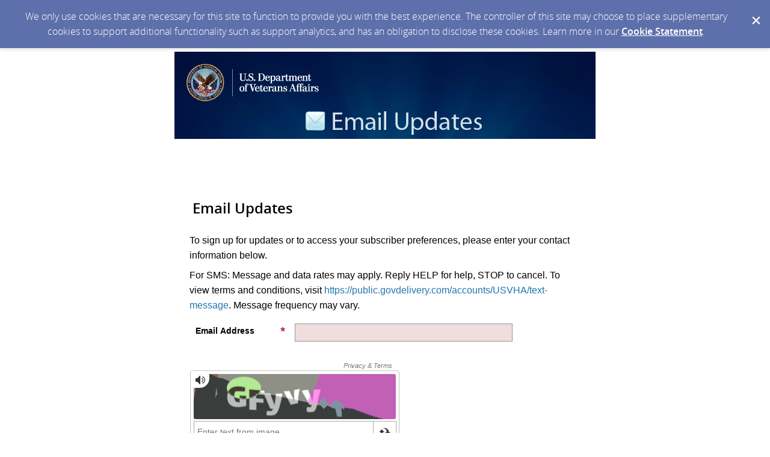

--- FILE ---
content_type: text/html; charset=utf-8
request_url: https://public.govdelivery.com/accounts/USVHA/subscriber/new?topic_id=USVHA_219
body_size: 2883
content:
<!DOCTYPE html>
<html lang='en'>
<head>
<title>Veterans Health Administration</title>
<meta content='text/html; charset=UTF-8' http-equiv='Content-Type' />
<meta content='width=device-width, initial-scale=1.0, user-scalable=yes' name='viewport' />
<link href='https://www.va.gov/favicon.ico' rel='shortcut icon' />
<meta name="csrf-param" content="authenticity_token" />
<meta name="csrf-token" content="1NDvwdkfAKcr9J02/DfsVHmO3AYhk3aipjPw/Mv4YKgIxEvGDJM6tpO7fHGlWWxaRVVpWoCzRSrrSBN2w9XuTA==" />
<link rel="stylesheet" media="screen" href="https://content.govdelivery.com/assets/subscriber-dd0f7ed22f27c2331fabc141fdcfdcedc785de95a5ec61accaa0180d2471bd01.css" />
<link rel="stylesheet" media="screen" href="https://public.govdelivery.com/accounts/USVHA/style.css?v=1592839890" />

<!--[if lte IE 7]>
<link rel="stylesheet" media="screen" href="https://content.govdelivery.com/assets/image_fallbacks-0ab15ac95b3fe32e1fb237ec36a36981807c9fbd95db17517def8901a3a9bbbe.css" />
<![endif]-->
<script src="https://content.govdelivery.com/assets/Subscriber-130adf59fd88f4175bb1e29567082bf2676f6118c2dd71e6db7d9bf42ffe347e.js"></script>

<script src="https://content.govdelivery.com/assets/controller_manifests/AccountSubscribers-b8198baf88b7e94003b2afcdca69a0d72f0b2d30dd91fc188ccf64d75c43aebe.js"></script>

</head>
<body id='sub'>
<div id='page_margins'>
<main id='page'>

<div class='qs_banner'>
<a href='https://www.va.gov/health' rel='noopener noreferrer' target='_blank'>
<img alt='US Department of Veterans Affairs - Email Updates' src='/system/images/31945/original/GovDelivery_signup-header.jpg?1357253337' />
</a>
</div>

<div id='col3'>
<p class='name'>

</p>


<form action="/accounts/USVHA/subscriber/qualify" accept-charset="UTF-8" method="post"><input name="utf8" type="hidden" value="&#x2713;" /><input type="hidden" name="authenticity_token" value="sBdH1KAmBy8Si3reSAyVZQdKDC2DhIy7SqcM8q0lcxFsA+PTdao9PqrEm5kRYhVrO5G5cSKkvzMH3O94pQj99Q==" />

<fieldset id='quick_subscribe_new'>
<legend>
<h1>
Email Updates
</h1>
</legend>
<div id='quick_subscribe_new_instructions'>
<p>To sign up for updates or to access your subscriber preferences, please enter your contact information below.</p>
<p><span>For SMS: Message and data rates may apply. Reply HELP for help, STOP to cancel. To view terms and conditions, visit</span><span> <a href="https://public.govdelivery.com/accounts/USVHA/text-message" target="_blank" rel="noopener">https://public.govdelivery.com/accounts/USVHA/text-message</a>.</span><span>&nbsp;Message frequency may vary.</span></p>
</div>
<ol class='form'>
<li class='email_fields' style='display: block'>
<label for="email"><img class="required" alt="" aria-hidden="true" src="https://content.govdelivery.com/images/required.gif" />Email Address</label>
<input type="email" name="email" id="email" value="" class="long email_text_field" aria-describedby="errorExplanation" required="required" />

</li>
</ol>
<span aria-hidden='aria-hidden' style='display: none'>
<label for="name"><img class="required" alt="" aria-hidden="true" src="https://content.govdelivery.com/images/required.gif" />Name</label>
<input type="text" name="name" id="name" value="" aria-disabled="true" autocomplete="off" />
</span>

<div class='mtcaptcha-info'>
<input type="hidden" name="mtcaptcha_info" id="mtcaptcha_info" />
</div>
<div class='mtcaptcha'></div>
<div class='button_panel'>
<input type="submit" name="commit" value="Submit" aria-label="Sign up with email or SMS" data-disable-with="Submit" /><input type="button" value="Cancel" class="js_only cancel_button" />
</div>
</fieldset>
</form>

<script type='text/javascript'>
  //<![CDATA[
    new GD.views.AccountSubscribersNew({
      facebookAppId: 188927694463050,
      facebookAPIVersion: "v16.0",
      facebookLoginURL: "/accounts/USVHA/facebook_subscriber/login",
      wirelessEnabled: true,
      facebookEnabled: false,
      permissions: "email",
      errors: ""
    }).init();
  //]]>
</script>
<script type='text/javascript'>
  //<![CDATA[
    var jsloadedCallback = mtcaptchaCallbacks.jsloadedCallback;
    var renderedCallback = mtcaptchaCallbacks.renderedCallback;
    var verifiedCallback = mtcaptchaCallbacks.verifiedCallback;
    var verifyexpiredCallback = mtcaptchaCallbacks.verifyexpiredCallback;
    var mtcaptchaConfig = {"sitekey":"MTPublic-0I4pIzisA","lang":"en","jsloaded-callback":"jsloadedCallback","rendered-callback":"renderedCallback","verified-callback":"verifiedCallback","verifyexpired-callback":"verifyexpiredCallback","loadAnimation":"false","lowFrictionInvisible":"true"};
    (function(){
       var mt_service = document.createElement('script');
       mt_service.async = true;
       mt_service.src = 'https://service.mtcaptcha.com/mtcv1/client/mtcaptcha.min.js';
       (document.getElementsByTagName('head')[0] || document.getElementsByTagName('body')[0]).appendChild(mt_service);
       var mt_service2 = document.createElement('script');
       mt_service2.async = true;
       mt_service2.src = 'https://service2.mtcaptcha.com/mtcv1/client/mtcaptcha2.min.js';
       (document.getElementsByTagName('head')[0] || document.getElementsByTagName('body')[0]).appendChild(mt_service2);
     }) ();
  //]]>
</script>


</div>
</main>
<footer id='footer'>
<p>Your contact information is used to deliver requested updates or to access your subscriber preferences.</p>
<hr />
<a id="privacy_policy" target="_blank" rel="noopener noreferrer" href="http://www.va.gov/privacy/">Privacy Policy</a> | <a id="cookie_statement" target="_blank" rel="noopener noreferrer" href="https://support.granicus.com/s/article/Granicus-LLC-Subscriber-Cookie-Statement">Cookie Statement</a> | <a id="help" target="_blank" rel="noopener noreferrer" href="https://subscriberhelp.granicus.com/">Help</a>

</footer>
</div>
<script type='text/javascript'>
  //<![CDATA[
    new GD.views.LayoutsAccountsSubscribers({
      GDPRCookiePolicy: {
        message: "We only use cookies that are necessary for this site to function to provide you with the best experience. The controller of this site may choose to place supplementary cookies to support additional functionality such as support analytics, and has an obligation to disclose these cookies. Learn more in our \u003ca href=\"https://support.granicus.com/s/article/Granicus-LLC-Subscriber-Cookie-Statement\" target=\"_blank\" rel=\"noopener noreferrer\"\u003eCookie Statement\u003c/a\u003e.\n",
        prefix: "USVHA_production"
      }
    }).init();
    new GD.ui.SubscriberButtonPanel({
      navigate_confirm_text: "Are you sure you want to navigate away from this page?",
      close_confirm_text: "Are you sure you want to close this page?",
      logout_path: "https://public.govdelivery.com/accounts/USVHA/subscriber/session/destroy",
      change_to_wireless_confirm_text: "You are about to change your email address to a phone number. You may be missing out on valuable information because not all alerts are sent to phones. Do you want to continue?"
    }).init();
    function closeFlash(node) {
      var nextFocus = GD.ui.tools.getNextFocus(node)[0];
      nextFocus?nextFocus.focus():false;
      $(node.closest('.flash')).hide({effect: 'slide', direction: 'left', easing: 'swing', duration: '2000'});
    }
  //]]>
</script>
</body>
</html>
